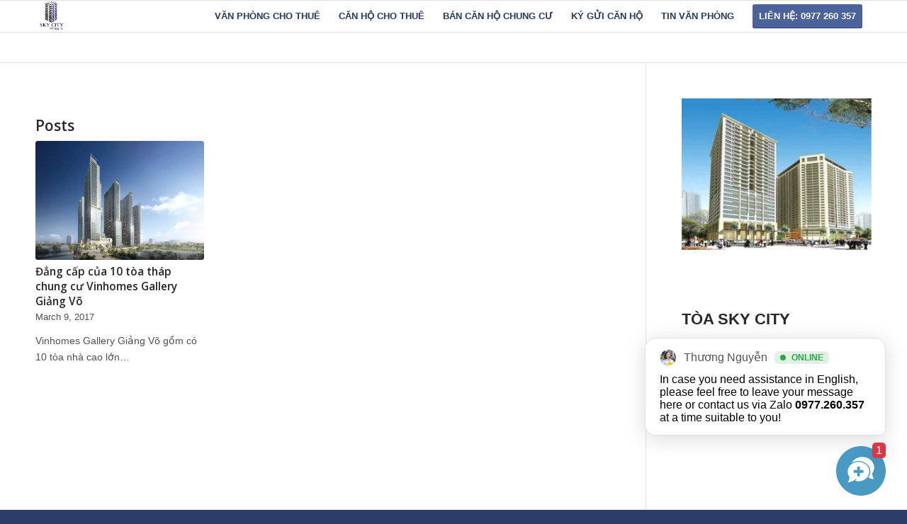

--- FILE ---
content_type: text/html; charset=UTF-8
request_url: https://skycity88langha.com/tag/vinhomes-gallery-giang-vo/
body_size: 14076
content:
<!DOCTYPE html>
<html dir="ltr" lang="en-US"
	prefix="og: https://ogp.me/ns#"  class="html_stretched responsive av-preloader-disabled av-default-lightbox  html_header_top html_logo_left html_main_nav_header html_menu_right html_slim html_header_sticky html_header_shrinking html_mobile_menu_phone html_header_searchicon_disabled html_content_align_center html_header_unstick_top_disabled html_header_stretch_disabled html_av-overlay-side html_av-overlay-side-classic html_av-submenu-noclone html_entry_id_1523 av-no-preview html_text_menu_active ">
<head>
<meta charset="UTF-8" />
<meta name="robots" content="noindex, follow" />


<!-- mobile setting -->
<meta name="viewport" content="width=device-width, initial-scale=1, maximum-scale=1">

<!-- Scripts/CSS and wp_head hook -->
<title>Vinhomes Gallery Giảng Võ -</title>

		<!-- All in One SEO 4.4.0.1 - aioseo.com -->
		<meta name="robots" content="max-image-preview:large" />
		<link rel="canonical" href="https://skycity88langha.com/tag/vinhomes-gallery-giang-vo/" />
		<meta name="generator" content="All in One SEO (AIOSEO) 4.4.0.1" />
		<script type="application/ld+json" class="aioseo-schema">
			{"@context":"https:\/\/schema.org","@graph":[{"@type":"BreadcrumbList","@id":"https:\/\/skycity88langha.com\/tag\/vinhomes-gallery-giang-vo\/#breadcrumblist","itemListElement":[{"@type":"ListItem","@id":"https:\/\/skycity88langha.com\/#listItem","position":1,"item":{"@type":"WebPage","@id":"https:\/\/skycity88langha.com\/","name":"Home","description":"Cho thu\u00ea v\u0103n ph\u00f2ng t\u00f2a Sky City 88 L\u00e1ng H\u1ea1, \u0110\u1ed1ng \u0110a, di\u1ec7n t\u00edch cho thu\u00ea linh ho\u1ea1t, kh\u00f4ng gian hi\u1ec7n \u0111\u1ea1i, gi\u00e1 \u01b0u \u0111\u00e3i. Nh\u1eadn m\u1eb7t b\u1eb1ng tr\u1ed1ng v\u00e0 gi\u00e1 thu\u00ea chi ti\u1ebft!","url":"https:\/\/skycity88langha.com\/"},"nextItem":"https:\/\/skycity88langha.com\/tag\/vinhomes-gallery-giang-vo\/#listItem"},{"@type":"ListItem","@id":"https:\/\/skycity88langha.com\/tag\/vinhomes-gallery-giang-vo\/#listItem","position":2,"item":{"@type":"WebPage","@id":"https:\/\/skycity88langha.com\/tag\/vinhomes-gallery-giang-vo\/","name":"Vinhomes Gallery Gi\u1ea3ng V\u00f5","url":"https:\/\/skycity88langha.com\/tag\/vinhomes-gallery-giang-vo\/"},"previousItem":"https:\/\/skycity88langha.com\/#listItem"}]},{"@type":"CollectionPage","@id":"https:\/\/skycity88langha.com\/tag\/vinhomes-gallery-giang-vo\/#collectionpage","url":"https:\/\/skycity88langha.com\/tag\/vinhomes-gallery-giang-vo\/","name":"Vinhomes Gallery Gi\u1ea3ng V\u00f5 -","inLanguage":"en-US","isPartOf":{"@id":"https:\/\/skycity88langha.com\/#website"},"breadcrumb":{"@id":"https:\/\/skycity88langha.com\/tag\/vinhomes-gallery-giang-vo\/#breadcrumblist"}},{"@type":"Organization","@id":"https:\/\/skycity88langha.com\/#organization","url":"https:\/\/skycity88langha.com\/"},{"@type":"WebSite","@id":"https:\/\/skycity88langha.com\/#website","url":"https:\/\/skycity88langha.com\/","inLanguage":"en-US","publisher":{"@id":"https:\/\/skycity88langha.com\/#organization"}}]}
		</script>
		<!-- All in One SEO -->

<link rel='dns-prefetch' href='//skycity88langha.com' />
<link rel="alternate" type="application/rss+xml" title=" &raquo; Feed" href="https://skycity88langha.com/feed/" />
<link rel="alternate" type="application/rss+xml" title=" &raquo; Vinhomes Gallery Giảng Võ Tag Feed" href="https://skycity88langha.com/tag/vinhomes-gallery-giang-vo/feed/" />

<!-- google webfont font replacement -->
<link rel='stylesheet' id='avia-google-webfont' href='//fonts.googleapis.com/css?family=Open+Sans:400,600' type='text/css' media='all'/> 
<script type="text/javascript">
window._wpemojiSettings = {"baseUrl":"https:\/\/s.w.org\/images\/core\/emoji\/14.0.0\/72x72\/","ext":".png","svgUrl":"https:\/\/s.w.org\/images\/core\/emoji\/14.0.0\/svg\/","svgExt":".svg","source":{"concatemoji":"https:\/\/skycity88langha.com\/wp-includes\/js\/wp-emoji-release.min.js?ver=6.2.2"}};
/*! This file is auto-generated */
!function(e,a,t){var n,r,o,i=a.createElement("canvas"),p=i.getContext&&i.getContext("2d");function s(e,t){p.clearRect(0,0,i.width,i.height),p.fillText(e,0,0);e=i.toDataURL();return p.clearRect(0,0,i.width,i.height),p.fillText(t,0,0),e===i.toDataURL()}function c(e){var t=a.createElement("script");t.src=e,t.defer=t.type="text/javascript",a.getElementsByTagName("head")[0].appendChild(t)}for(o=Array("flag","emoji"),t.supports={everything:!0,everythingExceptFlag:!0},r=0;r<o.length;r++)t.supports[o[r]]=function(e){if(p&&p.fillText)switch(p.textBaseline="top",p.font="600 32px Arial",e){case"flag":return s("\ud83c\udff3\ufe0f\u200d\u26a7\ufe0f","\ud83c\udff3\ufe0f\u200b\u26a7\ufe0f")?!1:!s("\ud83c\uddfa\ud83c\uddf3","\ud83c\uddfa\u200b\ud83c\uddf3")&&!s("\ud83c\udff4\udb40\udc67\udb40\udc62\udb40\udc65\udb40\udc6e\udb40\udc67\udb40\udc7f","\ud83c\udff4\u200b\udb40\udc67\u200b\udb40\udc62\u200b\udb40\udc65\u200b\udb40\udc6e\u200b\udb40\udc67\u200b\udb40\udc7f");case"emoji":return!s("\ud83e\udef1\ud83c\udffb\u200d\ud83e\udef2\ud83c\udfff","\ud83e\udef1\ud83c\udffb\u200b\ud83e\udef2\ud83c\udfff")}return!1}(o[r]),t.supports.everything=t.supports.everything&&t.supports[o[r]],"flag"!==o[r]&&(t.supports.everythingExceptFlag=t.supports.everythingExceptFlag&&t.supports[o[r]]);t.supports.everythingExceptFlag=t.supports.everythingExceptFlag&&!t.supports.flag,t.DOMReady=!1,t.readyCallback=function(){t.DOMReady=!0},t.supports.everything||(n=function(){t.readyCallback()},a.addEventListener?(a.addEventListener("DOMContentLoaded",n,!1),e.addEventListener("load",n,!1)):(e.attachEvent("onload",n),a.attachEvent("onreadystatechange",function(){"complete"===a.readyState&&t.readyCallback()})),(e=t.source||{}).concatemoji?c(e.concatemoji):e.wpemoji&&e.twemoji&&(c(e.twemoji),c(e.wpemoji)))}(window,document,window._wpemojiSettings);
</script>
<style type="text/css">
img.wp-smiley,
img.emoji {
	display: inline !important;
	border: none !important;
	box-shadow: none !important;
	height: 1em !important;
	width: 1em !important;
	margin: 0 0.07em !important;
	vertical-align: -0.1em !important;
	background: none !important;
	padding: 0 !important;
}
</style>
	<link rel='stylesheet' id='wp-block-library-css' href='https://skycity88langha.com/wp-includes/css/dist/block-library/style.min.css?ver=6.2.2' type='text/css' media='all' />
<link rel='stylesheet' id='classic-theme-styles-css' href='https://skycity88langha.com/wp-includes/css/classic-themes.min.css?ver=6.2.2' type='text/css' media='all' />
<style id='global-styles-inline-css' type='text/css'>
body{--wp--preset--color--black: #000000;--wp--preset--color--cyan-bluish-gray: #abb8c3;--wp--preset--color--white: #ffffff;--wp--preset--color--pale-pink: #f78da7;--wp--preset--color--vivid-red: #cf2e2e;--wp--preset--color--luminous-vivid-orange: #ff6900;--wp--preset--color--luminous-vivid-amber: #fcb900;--wp--preset--color--light-green-cyan: #7bdcb5;--wp--preset--color--vivid-green-cyan: #00d084;--wp--preset--color--pale-cyan-blue: #8ed1fc;--wp--preset--color--vivid-cyan-blue: #0693e3;--wp--preset--color--vivid-purple: #9b51e0;--wp--preset--gradient--vivid-cyan-blue-to-vivid-purple: linear-gradient(135deg,rgba(6,147,227,1) 0%,rgb(155,81,224) 100%);--wp--preset--gradient--light-green-cyan-to-vivid-green-cyan: linear-gradient(135deg,rgb(122,220,180) 0%,rgb(0,208,130) 100%);--wp--preset--gradient--luminous-vivid-amber-to-luminous-vivid-orange: linear-gradient(135deg,rgba(252,185,0,1) 0%,rgba(255,105,0,1) 100%);--wp--preset--gradient--luminous-vivid-orange-to-vivid-red: linear-gradient(135deg,rgba(255,105,0,1) 0%,rgb(207,46,46) 100%);--wp--preset--gradient--very-light-gray-to-cyan-bluish-gray: linear-gradient(135deg,rgb(238,238,238) 0%,rgb(169,184,195) 100%);--wp--preset--gradient--cool-to-warm-spectrum: linear-gradient(135deg,rgb(74,234,220) 0%,rgb(151,120,209) 20%,rgb(207,42,186) 40%,rgb(238,44,130) 60%,rgb(251,105,98) 80%,rgb(254,248,76) 100%);--wp--preset--gradient--blush-light-purple: linear-gradient(135deg,rgb(255,206,236) 0%,rgb(152,150,240) 100%);--wp--preset--gradient--blush-bordeaux: linear-gradient(135deg,rgb(254,205,165) 0%,rgb(254,45,45) 50%,rgb(107,0,62) 100%);--wp--preset--gradient--luminous-dusk: linear-gradient(135deg,rgb(255,203,112) 0%,rgb(199,81,192) 50%,rgb(65,88,208) 100%);--wp--preset--gradient--pale-ocean: linear-gradient(135deg,rgb(255,245,203) 0%,rgb(182,227,212) 50%,rgb(51,167,181) 100%);--wp--preset--gradient--electric-grass: linear-gradient(135deg,rgb(202,248,128) 0%,rgb(113,206,126) 100%);--wp--preset--gradient--midnight: linear-gradient(135deg,rgb(2,3,129) 0%,rgb(40,116,252) 100%);--wp--preset--duotone--dark-grayscale: url('#wp-duotone-dark-grayscale');--wp--preset--duotone--grayscale: url('#wp-duotone-grayscale');--wp--preset--duotone--purple-yellow: url('#wp-duotone-purple-yellow');--wp--preset--duotone--blue-red: url('#wp-duotone-blue-red');--wp--preset--duotone--midnight: url('#wp-duotone-midnight');--wp--preset--duotone--magenta-yellow: url('#wp-duotone-magenta-yellow');--wp--preset--duotone--purple-green: url('#wp-duotone-purple-green');--wp--preset--duotone--blue-orange: url('#wp-duotone-blue-orange');--wp--preset--font-size--small: 13px;--wp--preset--font-size--medium: 20px;--wp--preset--font-size--large: 36px;--wp--preset--font-size--x-large: 42px;--wp--preset--spacing--20: 0.44rem;--wp--preset--spacing--30: 0.67rem;--wp--preset--spacing--40: 1rem;--wp--preset--spacing--50: 1.5rem;--wp--preset--spacing--60: 2.25rem;--wp--preset--spacing--70: 3.38rem;--wp--preset--spacing--80: 5.06rem;--wp--preset--shadow--natural: 6px 6px 9px rgba(0, 0, 0, 0.2);--wp--preset--shadow--deep: 12px 12px 50px rgba(0, 0, 0, 0.4);--wp--preset--shadow--sharp: 6px 6px 0px rgba(0, 0, 0, 0.2);--wp--preset--shadow--outlined: 6px 6px 0px -3px rgba(255, 255, 255, 1), 6px 6px rgba(0, 0, 0, 1);--wp--preset--shadow--crisp: 6px 6px 0px rgba(0, 0, 0, 1);}:where(.is-layout-flex){gap: 0.5em;}body .is-layout-flow > .alignleft{float: left;margin-inline-start: 0;margin-inline-end: 2em;}body .is-layout-flow > .alignright{float: right;margin-inline-start: 2em;margin-inline-end: 0;}body .is-layout-flow > .aligncenter{margin-left: auto !important;margin-right: auto !important;}body .is-layout-constrained > .alignleft{float: left;margin-inline-start: 0;margin-inline-end: 2em;}body .is-layout-constrained > .alignright{float: right;margin-inline-start: 2em;margin-inline-end: 0;}body .is-layout-constrained > .aligncenter{margin-left: auto !important;margin-right: auto !important;}body .is-layout-constrained > :where(:not(.alignleft):not(.alignright):not(.alignfull)){max-width: var(--wp--style--global--content-size);margin-left: auto !important;margin-right: auto !important;}body .is-layout-constrained > .alignwide{max-width: var(--wp--style--global--wide-size);}body .is-layout-flex{display: flex;}body .is-layout-flex{flex-wrap: wrap;align-items: center;}body .is-layout-flex > *{margin: 0;}:where(.wp-block-columns.is-layout-flex){gap: 2em;}.has-black-color{color: var(--wp--preset--color--black) !important;}.has-cyan-bluish-gray-color{color: var(--wp--preset--color--cyan-bluish-gray) !important;}.has-white-color{color: var(--wp--preset--color--white) !important;}.has-pale-pink-color{color: var(--wp--preset--color--pale-pink) !important;}.has-vivid-red-color{color: var(--wp--preset--color--vivid-red) !important;}.has-luminous-vivid-orange-color{color: var(--wp--preset--color--luminous-vivid-orange) !important;}.has-luminous-vivid-amber-color{color: var(--wp--preset--color--luminous-vivid-amber) !important;}.has-light-green-cyan-color{color: var(--wp--preset--color--light-green-cyan) !important;}.has-vivid-green-cyan-color{color: var(--wp--preset--color--vivid-green-cyan) !important;}.has-pale-cyan-blue-color{color: var(--wp--preset--color--pale-cyan-blue) !important;}.has-vivid-cyan-blue-color{color: var(--wp--preset--color--vivid-cyan-blue) !important;}.has-vivid-purple-color{color: var(--wp--preset--color--vivid-purple) !important;}.has-black-background-color{background-color: var(--wp--preset--color--black) !important;}.has-cyan-bluish-gray-background-color{background-color: var(--wp--preset--color--cyan-bluish-gray) !important;}.has-white-background-color{background-color: var(--wp--preset--color--white) !important;}.has-pale-pink-background-color{background-color: var(--wp--preset--color--pale-pink) !important;}.has-vivid-red-background-color{background-color: var(--wp--preset--color--vivid-red) !important;}.has-luminous-vivid-orange-background-color{background-color: var(--wp--preset--color--luminous-vivid-orange) !important;}.has-luminous-vivid-amber-background-color{background-color: var(--wp--preset--color--luminous-vivid-amber) !important;}.has-light-green-cyan-background-color{background-color: var(--wp--preset--color--light-green-cyan) !important;}.has-vivid-green-cyan-background-color{background-color: var(--wp--preset--color--vivid-green-cyan) !important;}.has-pale-cyan-blue-background-color{background-color: var(--wp--preset--color--pale-cyan-blue) !important;}.has-vivid-cyan-blue-background-color{background-color: var(--wp--preset--color--vivid-cyan-blue) !important;}.has-vivid-purple-background-color{background-color: var(--wp--preset--color--vivid-purple) !important;}.has-black-border-color{border-color: var(--wp--preset--color--black) !important;}.has-cyan-bluish-gray-border-color{border-color: var(--wp--preset--color--cyan-bluish-gray) !important;}.has-white-border-color{border-color: var(--wp--preset--color--white) !important;}.has-pale-pink-border-color{border-color: var(--wp--preset--color--pale-pink) !important;}.has-vivid-red-border-color{border-color: var(--wp--preset--color--vivid-red) !important;}.has-luminous-vivid-orange-border-color{border-color: var(--wp--preset--color--luminous-vivid-orange) !important;}.has-luminous-vivid-amber-border-color{border-color: var(--wp--preset--color--luminous-vivid-amber) !important;}.has-light-green-cyan-border-color{border-color: var(--wp--preset--color--light-green-cyan) !important;}.has-vivid-green-cyan-border-color{border-color: var(--wp--preset--color--vivid-green-cyan) !important;}.has-pale-cyan-blue-border-color{border-color: var(--wp--preset--color--pale-cyan-blue) !important;}.has-vivid-cyan-blue-border-color{border-color: var(--wp--preset--color--vivid-cyan-blue) !important;}.has-vivid-purple-border-color{border-color: var(--wp--preset--color--vivid-purple) !important;}.has-vivid-cyan-blue-to-vivid-purple-gradient-background{background: var(--wp--preset--gradient--vivid-cyan-blue-to-vivid-purple) !important;}.has-light-green-cyan-to-vivid-green-cyan-gradient-background{background: var(--wp--preset--gradient--light-green-cyan-to-vivid-green-cyan) !important;}.has-luminous-vivid-amber-to-luminous-vivid-orange-gradient-background{background: var(--wp--preset--gradient--luminous-vivid-amber-to-luminous-vivid-orange) !important;}.has-luminous-vivid-orange-to-vivid-red-gradient-background{background: var(--wp--preset--gradient--luminous-vivid-orange-to-vivid-red) !important;}.has-very-light-gray-to-cyan-bluish-gray-gradient-background{background: var(--wp--preset--gradient--very-light-gray-to-cyan-bluish-gray) !important;}.has-cool-to-warm-spectrum-gradient-background{background: var(--wp--preset--gradient--cool-to-warm-spectrum) !important;}.has-blush-light-purple-gradient-background{background: var(--wp--preset--gradient--blush-light-purple) !important;}.has-blush-bordeaux-gradient-background{background: var(--wp--preset--gradient--blush-bordeaux) !important;}.has-luminous-dusk-gradient-background{background: var(--wp--preset--gradient--luminous-dusk) !important;}.has-pale-ocean-gradient-background{background: var(--wp--preset--gradient--pale-ocean) !important;}.has-electric-grass-gradient-background{background: var(--wp--preset--gradient--electric-grass) !important;}.has-midnight-gradient-background{background: var(--wp--preset--gradient--midnight) !important;}.has-small-font-size{font-size: var(--wp--preset--font-size--small) !important;}.has-medium-font-size{font-size: var(--wp--preset--font-size--medium) !important;}.has-large-font-size{font-size: var(--wp--preset--font-size--large) !important;}.has-x-large-font-size{font-size: var(--wp--preset--font-size--x-large) !important;}
.wp-block-navigation a:where(:not(.wp-element-button)){color: inherit;}
:where(.wp-block-columns.is-layout-flex){gap: 2em;}
.wp-block-pullquote{font-size: 1.5em;line-height: 1.6;}
</style>
<link rel='stylesheet' id='contact-form-7-css' href='https://skycity88langha.com/wp-content/plugins/contact-form-7/includes/css/styles.css?ver=5.7.7' type='text/css' media='all' />
<link rel='stylesheet' id='jquery-smooth-scroll-css' href='https://skycity88langha.com/wp-content/plugins/jquery-smooth-scroll/css/style.css?ver=6.2.2' type='text/css' media='all' />
<link rel='stylesheet' id='avia-grid-css' href='https://skycity88langha.com/wp-content/themes/enfold-new/css/grid.css?ver=4.2' type='text/css' media='all' />
<link rel='stylesheet' id='avia-base-css' href='https://skycity88langha.com/wp-content/themes/enfold-new/css/base.css?ver=4.2' type='text/css' media='all' />
<link rel='stylesheet' id='avia-layout-css' href='https://skycity88langha.com/wp-content/themes/enfold-new/css/layout.css?ver=4.2' type='text/css' media='all' />
<link rel='stylesheet' id='avia-scs-css' href='https://skycity88langha.com/wp-content/themes/enfold-new/css/shortcodes.css?ver=4.2' type='text/css' media='all' />
<link rel='stylesheet' id='avia-popup-css-css' href='https://skycity88langha.com/wp-content/themes/enfold-new/js/aviapopup/magnific-popup.css?ver=4.2' type='text/css' media='screen' />
<link rel='stylesheet' id='avia-print-css' href='https://skycity88langha.com/wp-content/themes/enfold-new/css/print.css?ver=4.2' type='text/css' media='print' />
<link rel='stylesheet' id='avia-dynamic-css' href='https://skycity88langha.com/wp-content/uploads/sites/70/dynamic_avia/enfold.css?ver=600a514b24c2f' type='text/css' media='all' />
<link rel='stylesheet' id='avia-custom-css' href='https://skycity88langha.com/wp-content/themes/enfold-new/css/custom.css?ver=4.2' type='text/css' media='all' />
<link rel='stylesheet' id='tablepress-default-css' href='https://skycity88langha.com/wp-content/plugins/tablepress/css/build/default.css?ver=2.1.4' type='text/css' media='all' />
<script type='text/javascript' src='https://skycity88langha.com/wp-includes/js/jquery/jquery.min.js?ver=3.6.4' id='jquery-core-js'></script>
<script type='text/javascript' src='https://skycity88langha.com/wp-includes/js/jquery/jquery-migrate.min.js?ver=3.4.0' id='jquery-migrate-js'></script>
<script type='text/javascript' src='https://skycity88langha.com/wp-content/themes/enfold-new/js/avia-compat.js?ver=4.2' id='avia-compat-js'></script>
<script type='text/javascript' src='https://skycity88langha.com/wp-content/plugins/optin-monster/assets/js/api.js?t=1769948625&#038;ver=2.1.8' id='optin-monster-api-script-js'></script>
<link rel="https://api.w.org/" href="https://skycity88langha.com/wp-json/" /><link rel="alternate" type="application/json" href="https://skycity88langha.com/wp-json/wp/v2/tags/137" /><link rel="EditURI" type="application/rsd+xml" title="RSD" href="https://skycity88langha.com/xmlrpc.php?rsd" />
<link rel="wlwmanifest" type="application/wlwmanifest+xml" href="https://skycity88langha.com/wp-includes/wlwmanifest.xml" />
<meta name="generator" content="WordPress 6.2.2" />
<!-- Google Tag Manager -->
<script>(function(w,d,s,l,i){w[l]=w[l]||[];w[l].push({'gtm.start':
new Date().getTime(),event:'gtm.js'});var f=d.getElementsByTagName(s)[0],
j=d.createElement(s),dl=l!='dataLayer'?'&l='+l:'';j.async=true;j.src=
'https://www.googletagmanager.com/gtm.js?id='+i+dl;f.parentNode.insertBefore(j,f);
})(window,document,'script','dataLayer','GTM-P6QWXK');</script>
<!-- End Google Tag Manager --><script src='https://ac1.ancu.com/?dm=35a91f074c00b81566cd6aae9378bcbb&amp;action=load&amp;blogid=70&amp;siteid=1&amp;t=687013945&amp;back=https%3A%2F%2Fskycity88langha.com%2Ftag%2Fvinhomes-gallery-giang-vo%2F' type='text/javascript'></script><link rel="profile" href="https://gmpg.org/xfn/11" />
<link rel="alternate" type="application/rss+xml" title=" RSS2 Feed" href="https://skycity88langha.com/feed/" />
<link rel="pingback" href="https://skycity88langha.com/xmlrpc.php" />
<!--[if lt IE 9]><script src="https://skycity88langha.com/wp-content/themes/enfold-new/js/html5shiv.js"></script><![endif]-->
<link rel="icon" href="https://skycity88langha.com/wp-content/uploads/sites/70/2018/07/sky-city-Favicon.png" type="image/png">


<!--
Debugging Info for Theme support: 

Theme: Enfold
Version: 4.2
Installed: enfold-new
AviaFramework Version: 4.6
AviaBuilder Version: 0.9.5
ML:1024-PU:9-PLA:17
WP:6.2.2
Updates: disabled
-->

<style type='text/css'>
@font-face {font-family: 'entypo-fontello'; font-weight: normal; font-style: normal;
src: url('https://skycity88langha.com/wp-content/themes/enfold-new/config-templatebuilder/avia-template-builder/assets/fonts/entypo-fontello.eot?v=3');
src: url('https://skycity88langha.com/wp-content/themes/enfold-new/config-templatebuilder/avia-template-builder/assets/fonts/entypo-fontello.eot?v=3#iefix') format('embedded-opentype'), 
url('https://skycity88langha.com/wp-content/themes/enfold-new/config-templatebuilder/avia-template-builder/assets/fonts/entypo-fontello.woff?v=3') format('woff'), 
url('https://skycity88langha.com/wp-content/themes/enfold-new/config-templatebuilder/avia-template-builder/assets/fonts/entypo-fontello.ttf?v=3') format('truetype'), 
url('https://skycity88langha.com/wp-content/themes/enfold-new/config-templatebuilder/avia-template-builder/assets/fonts/entypo-fontello.svg?v=3#entypo-fontello') format('svg');
} #top .avia-font-entypo-fontello, body .avia-font-entypo-fontello, html body [data-av_iconfont='entypo-fontello']:before{ font-family: 'entypo-fontello'; }
</style>
</head>




<body id="top" class="archive tag tag-vinhomes-gallery-giang-vo tag-137 stretched open_sans arial-websave _arial " itemscope="itemscope" itemtype="https://schema.org/WebPage" >

	
	<div id='wrap_all'>

	
<header id='header' class='all_colors header_color light_bg_color  av_header_top av_logo_left av_main_nav_header av_menu_right av_slim av_header_sticky av_header_shrinking av_header_stretch_disabled av_mobile_menu_phone av_header_searchicon_disabled av_header_unstick_top_disabled av_bottom_nav_disabled  av_header_border_disabled'  role="banner" itemscope="itemscope" itemtype="https://schema.org/WPHeader" >

		<div  id='header_main' class='container_wrap container_wrap_logo'>
	
        <div class='container av-logo-container'><div class='inner-container'><span class='logo'><a href='https://skycity88langha.com/'><img height='100' width='300' src='https://skycity88langha.com/wp-content/uploads/sites/70/2018/07/logo-sc.png' alt='' /></a></span><nav class='main_menu' data-selectname='Select a page'  role="navigation" itemscope="itemscope" itemtype="https://schema.org/SiteNavigationElement" ><div class="avia-menu av-main-nav-wrap"><ul id="avia-menu" class="menu av-main-nav"><li id="menu-item-1827" class="menu-item menu-item-type-post_type menu-item-object-page menu-item-home menu-item-top-level menu-item-top-level-1"><a href="https://skycity88langha.com/" itemprop="url"><span class="avia-bullet"></span><span class="avia-menu-text">VĂN PHÒNG CHO THUÊ</span><span class="avia-menu-fx"><span class="avia-arrow-wrap"><span class="avia-arrow"></span></span></span></a></li>
<li id="menu-item-1859" class="menu-item menu-item-type-post_type menu-item-object-page menu-item-has-children menu-item-mega-parent  menu-item-top-level menu-item-top-level-2"><a href="https://skycity88langha.com/cho-thue-can-ho-sky-city-88-lang-ha-gia-re/" itemprop="url"><span class="avia-bullet"></span><span class="avia-menu-text">CĂN HỘ CHO THUÊ</span><span class="avia-menu-fx"><span class="avia-arrow-wrap"><span class="avia-arrow"></span></span></span></a>
<div class='avia_mega_div avia_mega5 twelve units'>

<ul class="sub-menu">
	<li id="menu-item-1832" class="menu-item menu-item-type-post_type menu-item-object-page avia_mega_menu_columns_5 three units  avia_mega_menu_columns_first"><span class='mega_menu_title heading-color av-special-font'><a href='https://skycity88langha.com/cho-thue-can-ho-sky-city-88-lang-ha-gia-re/'>DANH SÁCH CĂN CHUNG CƯ CHO THUÊ</a></span></li>
	<li id="menu-item-514" class="menu-item menu-item-type-taxonomy menu-item-object-category avia_mega_menu_columns_5 three units "><span class='mega_menu_title heading-color av-special-font'><a href='https://skycity88langha.com/category/cho-thue-can-ho-sky-ciy-thap-a/'>CĂN HỘ CHUNG CƯ THÁP A</a></span></li>
	<li id="menu-item-515" class="menu-item menu-item-type-taxonomy menu-item-object-category avia_mega_menu_columns_5 three units "><span class='mega_menu_title heading-color av-special-font'><a href='https://skycity88langha.com/category/cho-thue-can-ho-sky-ciy-thap-b/'>CĂN HỘ CHUNG CƯ THÁP B</a></span></li>
	<li id="menu-item-1857" class="menu-item menu-item-type-post_type menu-item-object-page avia_mega_menu_columns_5 three units "><span class='mega_menu_title heading-color av-special-font'><a href='https://skycity88langha.com/cho-thue-chung-cu-sky-city-88-lang-ha-can-so-5-va-so-8-thap-a/'>CHO THUÊ CĂN HỘ SỐ 5</a></span></li>
	<li id="menu-item-1858" class="menu-item menu-item-type-post_type menu-item-object-page avia_mega_menu_columns_5 three units avia_mega_menu_columns_last"><span class='mega_menu_title heading-color av-special-font'><a href='https://skycity88langha.com/cho-thue-can-ho-sky-city-88-lang-ha-thap-a-dien-tich-144m2/'>CHO THUÊ CĂN HỘ SỐ 2 VÀ 11</a></span></li>
</ul>

</div>
</li>
<li id="menu-item-513" class="menu-item menu-item-type-post_type menu-item-object-page menu-item-top-level menu-item-top-level-3"><a href="https://skycity88langha.com/ban-can-ho-sky-city-lang-ha/" itemprop="url"><span class="avia-bullet"></span><span class="avia-menu-text">BÁN CĂN HỘ CHUNG CƯ</span><span class="avia-menu-fx"><span class="avia-arrow-wrap"><span class="avia-arrow"></span></span></span></a></li>
<li id="menu-item-1856" class="menu-item menu-item-type-post_type menu-item-object-page menu-item-top-level menu-item-top-level-4"><a href="https://skycity88langha.com/ky-gui-can-ho-sky-city-towers-lang-ha/" itemprop="url"><span class="avia-bullet"></span><span class="avia-menu-text">KÝ GỬI CĂN HỘ</span><span class="avia-menu-fx"><span class="avia-arrow-wrap"><span class="avia-arrow"></span></span></span></a></li>
<li id="menu-item-1909" class="menu-item menu-item-type-taxonomy menu-item-object-category menu-item-top-level menu-item-top-level-5"><a href="https://skycity88langha.com/category/tin-tuc-van-phong/" itemprop="url"><span class="avia-bullet"></span><span class="avia-menu-text">TIN VĂN PHÒNG</span><span class="avia-menu-fx"><span class="avia-arrow-wrap"><span class="avia-arrow"></span></span></span></a></li>
<li id="menu-item-1829" class="menu-item menu-item-type-custom menu-item-object-custom av-menu-button av-menu-button-colored menu-item-top-level menu-item-top-level-6"><a href="#footer" itemprop="url"><span class="avia-bullet"></span><span class="avia-menu-text">LIÊN HỆ: 0977 260 357</span><span class="avia-menu-fx"><span class="avia-arrow-wrap"><span class="avia-arrow"></span></span></span></a></li>
<li class="av-burger-menu-main menu-item-avia-special ">
	        			<a href="#">
							<span class="av-hamburger av-hamburger--spin av-js-hamburger">
					        <span class="av-hamburger-box">
						          <span class="av-hamburger-inner"></span>
						          <strong>Menu</strong>
					        </span>
							</span>
						</a>
	        		   </li></ul></div></nav></div> </div> 
		<!-- end container_wrap-->
		</div>
		
		<div class='header_bg'></div>

<!-- end header -->
</header>
		
	<div id='main' class='all_colors' data-scroll-offset='88'>

	
        <div class='container_wrap container_wrap_first main_color sidebar_right'>

            <div class='container template-blog '>

                <main class='content av-content-small alpha units'  role="main" itemprop="mainContentOfPage" itemscope="itemscope" itemtype="https://schema.org/Blog" >

                    <div class="category-term-description">
                                            </div>

                    <div class='entry-content-wrapper'><h3 class='post-title tag-page-post-type-title'>Posts</h3><div  data-autoplay=''  data-interval='5'  data-animation='fade'  data-show_slide_delay='90'  class='avia-content-slider avia-content-grid-active avia-content-slider1 avia-content-slider-odd avia-builder-el-no-sibling '  itemscope="itemscope" itemtype="https://schema.org/Blog" ><div class='avia-content-slider-inner'><div class='slide-entry-wrap'><article class='slide-entry flex_column  post-entry post-entry-1523 slide-entry-overview slide-loop-1 slide-parity-odd  post-entry-last  av_one_third first real-thumbnail'  itemscope="itemscope" itemtype="https://schema.org/BlogPosting" itemprop="blogPost" ><a href='https://skycity88langha.com/dang-cap-cua-10-toa-thap-chung-cu-vinhomes-gallery-giang-vo/' data-rel='slide-1' class='slide-image' title=''><img width="495" height="349" src="https://skycity88langha.com/wp-content/uploads/sites/70/2017/03/phoi-canh-vinhomes-gallery-giang-vo.jpg" class="attachment-portfolio size-portfolio wp-post-image" alt="Phối cảnh đẳng cấp của Vinhomes Gallery Giảng Võ" decoding="async" loading="lazy" srcset="https://skycity88langha.com/wp-content/uploads/sites/70/2017/03/phoi-canh-vinhomes-gallery-giang-vo.jpg 1198w, https://skycity88langha.com/wp-content/uploads/sites/70/2017/03/phoi-canh-vinhomes-gallery-giang-vo-300x211.jpg 300w, https://skycity88langha.com/wp-content/uploads/sites/70/2017/03/phoi-canh-vinhomes-gallery-giang-vo-768x541.jpg 768w, https://skycity88langha.com/wp-content/uploads/sites/70/2017/03/phoi-canh-vinhomes-gallery-giang-vo-1024x721.jpg 1024w" sizes="(max-width: 495px) 100vw, 495px" /></a><div class='slide-content'><header class="entry-content-header"><h3 class='slide-entry-title entry-title'  itemprop="headline" ><a href='https://skycity88langha.com/dang-cap-cua-10-toa-thap-chung-cu-vinhomes-gallery-giang-vo/' title='Đẳng cấp của 10 tòa tháp chung cư Vinhomes Gallery Giảng Võ'>Đẳng cấp của 10 tòa tháp chung cư Vinhomes Gallery Giảng Võ</a></h3><span class="av-vertical-delimiter"></span></header><div class='slide-meta'><time class='slide-meta-time updated'  itemprop="datePublished" datetime="2017-03-09T08:33:42+00:00" >March 9, 2017</time></div><div class='slide-entry-excerpt entry-content'  itemprop="text" >Vinhomes Gallery Giảng Võ gồm có 10 tòa nhà cao lớn…</div></div><footer class="entry-footer"></footer><span class='hidden'>
			<span class='av-structured-data'  itemscope="itemscope" itemtype="https://schema.org/ImageObject"  itemprop='image'>
					   <span itemprop='url' >https://skycity88langha.com/wp-content/uploads/sites/70/2017/03/phoi-canh-vinhomes-gallery-giang-vo.jpg</span>
					   <span itemprop='height' >844</span>
					   <span itemprop='width' >1198</span>
				  </span><span class='av-structured-data'  itemprop="publisher" itemtype="https://schema.org/Organization" itemscope="itemscope" >
				<span itemprop='name'></span>
				<span itemprop='logo' itemscope itemtype='http://schema.org/ImageObject'>
				   <span itemprop='url'>https://skycity88langha.com/wp-content/uploads/sites/70/2018/07/logo-sc.png</span>
				 </span>
			  </span><span class='av-structured-data'  itemprop="author" itemscope="itemscope" itemtype="https://schema.org/Person" ><span itemprop='name'></span></span><span class='av-structured-data'  itemprop="datePublished" datetime="2017-03-09T08:33:42+00:00" >2017-03-09 08:33:42</span><span class='av-structured-data'  itemprop="dateModified" itemtype="https://schema.org/dateModified" >2017-03-09 08:33:42</span><span class='av-structured-data'  itemprop="mainEntityOfPage" itemtype="https://schema.org/mainEntityOfPage" ><span itemprop='name'>Đẳng cấp của 10 tòa tháp chung cư Vinhomes Gallery Giảng Võ</span></span></span></article></div></div></div></div>
                <!--end content-->
                </main>

                <aside class='sidebar sidebar_right  alpha units'  role="complementary" itemscope="itemscope" itemtype="https://schema.org/WPSideBar" ><div class='inner_sidebar extralight-border'><section id="media_image-2" class="widget clearfix widget_media_image"><img width="300" height="240" src="https://skycity88langha.com/wp-content/uploads/sites/70/2018/07/phoi-canh-SKY-CITY-LANG-HA-300x240.jpg" class="image wp-image-1819  attachment-medium size-medium" alt="Phối cảnh Tòa Sky City Láng Hạ" decoding="async" loading="lazy" style="max-width: 100%; height: auto;" srcset="https://skycity88langha.com/wp-content/uploads/sites/70/2018/07/phoi-canh-SKY-CITY-LANG-HA-300x240.jpg 300w, https://skycity88langha.com/wp-content/uploads/sites/70/2018/07/phoi-canh-SKY-CITY-LANG-HA-768x614.jpg 768w, https://skycity88langha.com/wp-content/uploads/sites/70/2018/07/phoi-canh-SKY-CITY-LANG-HA-705x564.jpg 705w, https://skycity88langha.com/wp-content/uploads/sites/70/2018/07/phoi-canh-SKY-CITY-LANG-HA-450x360.jpg 450w, https://skycity88langha.com/wp-content/uploads/sites/70/2018/07/phoi-canh-SKY-CITY-LANG-HA.jpg 1000w" sizes="(max-width: 300px) 100vw, 300px" /><span class="seperator extralight-border"></span></section><section id="text-10" class="widget clearfix widget_text">			<div class="textwidget"><p style="font-size: 22px"><strong>TÒA SKY CITY</strong></p>
<p style="font-size: 16px"><strong>Địa chỉ:</strong> 88 Láng Hạ, Đống Đa, Hà Nội</p>
<p style="font-size: 16px"><strong>Hotline văn phòng: 0977 260 357</strong></p>
<p style="font-size: 16px"><strong>Hotline thuê chung cư: 0934363998</strong></p>
<p>&nbsp;</p>
</div>
		<span class="seperator extralight-border"></span></section></div></aside>
            </div><!--end container-->

        </div><!-- close default .container_wrap element -->


						<div class='container_wrap footer_color' id='footer'>

					<div class='container'>

						<div class='flex_column av_one_third  first el_before_av_one_third'><section id="text-9" class="widget clearfix widget_text">			<div class="textwidget"><p><img decoding="async" loading="lazy" class="wp-image-1877 aligncenter" src="https://skycity88langha.com/wp-content/uploads/sites/70/2018/07/logo-sc-trang.png" alt="logo sky ctiy" width="150" height="150" srcset="https://skycity88langha.com/wp-content/uploads/sites/70/2018/07/logo-sc-trang.png 300w, https://skycity88langha.com/wp-content/uploads/sites/70/2018/07/logo-sc-trang-80x80.png 80w, https://skycity88langha.com/wp-content/uploads/sites/70/2018/07/logo-sc-trang-36x36.png 36w, https://skycity88langha.com/wp-content/uploads/sites/70/2018/07/logo-sc-trang-180x180.png 180w, https://skycity88langha.com/wp-content/uploads/sites/70/2018/07/logo-sc-trang-120x120.png 120w" sizes="(max-width: 150px) 100vw, 150px" /></p>
<p style="font-size: 20px"><strong>Địa chỉ:</strong> 88 Láng Hạ, Đống Đa, Hà Nội</p>
<p style="font-size: 20px"><strong>Hotline: 0977 260 357</strong></p>
</div>
		<span class="seperator extralight-border"></span></section></div><div class='flex_column av_one_third  el_after_av_one_third  el_before_av_one_third '><section id="text-8" class="widget clearfix widget_text">			<div class="textwidget"><!-- This site converts visitors into subscribers and customers with the OptinMonster WordPress plugin v2.1.8 - http://optinmonster.com/ -->
<div id="om-szida6rnqs-post" class="optin-monster-overlay" style=""><script type="text/javascript" src="//ajax.googleapis.com/ajax/libs/webfont/1.4.7/webfont.js"></script><style type="text/css" class="om-theme-sample-styles">.optin-monster-success-message {font-size: 21px;font-family: "HelveticaNeue-Light", "Helvetica Neue Light", "Helvetica Neue", Helvetica, Arial, "Lucida Grande", sans-serif;color: #282828;font-weight: 300;text-align: center;margin: 0 auto;}.optin-monster-success-overlay .om-success-close {font-size: 32px !important;font-family: "HelveticaNeue-Light", "Helvetica Neue Light", "Helvetica Neue", Helvetica, Arial, "Lucida Grande", sans-serif !important;color: #282828 !important;font-weight: 300 !important;position: absolute !important;top: 0px !important;right: 10px !important;background: none !important;text-decoration: none !important;width: auto !important;height: auto !important;display: block !important;line-height: 32px !important;padding: 0 !important;}.om-helper-field {display: none !important;visibility: hidden !important;opacity: 0 !important;height: 0 !important;line-height: 0 !important;}html div#om-szida6rnqs-post * {box-sizing:border-box;-webkit-box-sizing:border-box;-moz-box-sizing:border-box;}html div#om-szida6rnqs-post {background:none;border:0;border-radius:0;-webkit-border-radius:0;-moz-border-radius:0;float:none;-webkit-font-smoothing:antialiased;-moz-osx-font-smoothing:grayscale;height:auto;letter-spacing:normal;outline:none;position:static;text-decoration:none;text-indent:0;text-shadow:none;text-transform:none;width:auto;visibility:visible;overflow:visible;margin:0;padding:0;line-height:1;box-sizing:border-box;-webkit-box-sizing:border-box;-moz-box-sizing:border-box;-webkit-box-shadow:none;-moz-box-shadow:none;-ms-box-shadow:none;-o-box-shadow:none;box-shadow:none;-webkit-appearance:none;}html div#om-szida6rnqs-post .om-clearfix {clear: both;}html div#om-szida6rnqs-post .om-clearfix:after {clear: both;content: ".";display: block;height: 0;line-height: 0;overflow: auto;visibility: hidden;zoom: 1;}html div#om-szida6rnqs-post #om-post-sample-optin {background: #fff;position: relative;padding: 20px;text-align: center;margin: 0 auto;max-width: 100%;width: 100%;}html div#om-szida6rnqs-post #om-post-sample-optin-title {font-size: 18px;color: #222;width: 100%;margin-bottom: 15px;}html div#om-szida6rnqs-post #om-post-sample-optin-tagline {font-size: 16px;line-height: 1.25;color: #484848;width: 100%;margin-bottom: 15px;}html div#om-szida6rnqs-post input,html div#om-szida6rnqs-post #om-post-sample-optin-name,html div#om-szida6rnqs-post #om-post-sample-optin-email {background-color: #fff;width: 100%;border: 1px solid #ddd;font-size: 16px;line-height: 24px;padding: 4px 6px;overflow: hidden;outline: none;margin: 0 0 10px;vertical-align: middle;display: inline;color: #222;height: 34px;}html div#om-szida6rnqs-post input[type=submit],html div#om-szida6rnqs-post button,html div#om-szida6rnqs-post #om-post-sample-optin-submit {background: #ff370f;border: 1px solid #ff370f;color: #fff;font-size: 16px;padding: 4px 6px;line-height: 24px;text-align: center;vertical-align: middle;cursor: pointer;display: inline;margin: 0;width: 100%;}html div#om-szida6rnqs-post input[type=checkbox],html div#om-szida6rnqs-post input[type=radio] {-webkit-appearance: checkbox;width: auto;outline: invert none medium;padding: 0;margin: 0;}</style><style type="text/css" class="om-custom-styles">div#om-szida6rnqs-post input[type=text], div#om-szida6rnqs-post input[type=email] {margin-bottom: 10px !important;max-width: 100% !important;color: #222222 !important;background-color: #ffffff !important;}div#om-szida6rnqs-post input[type=submit] {display: inline-block !important;float: left !important;width: 100% !important;max-width: 100% !important;background-color: #4c629b !important; border-color: #4c629b !important;color: #ffffff !important;}div#om-szida6rnqs-post #om-post-sample-optin {background: transparent!important;border: 1px solid #4c629b !important;}div#om-szida6rnqs-post #om-post-action-optin {background: transparent!important;border: 1px solid #4c629b !important;}div#om-szida6rnqs-post .alternate_color tr:nth-child(odd){background-color: transparent !important;}div#om-szida6rnqs-post td {border-width:0px !important;padding:5px !important;background-color: transparent !important;}div#om-szida6rnqs-post table {background: transparent !important;}div#om-szida6rnqs-post tr {background: transparent !important;}div#om-szida6rnqs-post b {color: #ffffff;}</style><div id="om-post-sample-optin" class="om-post-sample om-clearfix om-theme-sample om-custom-html-form" style="background-color:#ffffff"><div id="om-post-sample-optin-wrap" class="om-clearfix"><div id="om-post-sample-header" class="om-clearfix" data-om-action="selectable"><div id="om-post-sample-optin-title" data-om-action="editable" data-om-field="title" style="color:#222222;font-family:Helvetica;font-size:18px;"><span style="font-weight:bold;"><span style="color:#FFFFFF;"><span style="font-size:20px;"><span style="font-family:open sans;">LI&Ecirc;N HỆ NHẬN B&Aacute;O GI&Aacute;</span></span></span></span></div></div><div id="om-post-sample-content" class="om-clearfix" data-om-action="selectable"><div id="om-post-sample-optin-tagline" data-om-action="editable" data-om-field="tagline" style="color:#484848;font-family:Helvetica;font-size:16px;"><span style="font-weight:bold;"><span style="color:#FFFFFF;"><span style="font-size:20px;"><span style="font-family:open sans;">HOTLINE: 0977 260 357</span></span></span></span></div></div><div id="om-post-sample-footer" class="om-clearfix om-has-email" data-om-action="selectable"><form id="form_tu_van" name="TVP Microsite form" action="#" method="post" accept-charset="utf-8" enctype="multipart/form-data">
   <input type="hidden" name="description" value="">
   <input type="hidden" name="leadsource" value="Website">
   <input type="hidden" name="label:Campaign" value="officespace.vn">
   <input type="hidden" name="label:Nguồn" value="CONG TY">
   <input type="hidden" name="__vtrftk" value="sid:b1ea1d7c89bb25aae88886bef222eb62ed808d81,1536719146">
   <input type="hidden" name="publicid" value="c088e725cb6dee8ffa7a83562089edfc">
   <input type="hidden" name="VTIGER_RECAPTCHA_PUBLIC_KEY" value="RECAPTCHA PUBLIC KEY FOR THIS DOMAIN">
   <input type="hidden" name="note_freshsale" value="NOTE FRESHSALE">
   <input type="hidden" name="action" value="form_tu_van">
   <table style="width:100%;border:none;">
      <tbody>
         <tr>
            <td>
               <input type="text" placeholder="Họ và Tên*" name="name" value="" required="">
            </td>
         </tr>
         <tr>
            <td>
               <input type="text" placeholder="Số Điện Thoại*" name="phone" value="" required="">
            </td>
         </tr>
         <tr>
            <td>
               <input type="email" placeholder="Email" name="email" value="">
            </td>
         </tr>
         <tr style="display:none">
            <td>
               <input name="changeDesc" value="acbofficebuilding.com - Nhu cau thue van phong" hidden="">
            </td>
         </tr>
         <tr style="display:none">
            <td>
               <select name="leadsource" hidden="">
                  <option value="">Select Value</option>
                  <option value="Microsite" selected="">Microsite</option>
               </select>
            </td>
         </tr>
         <tr style="display:none">
            <td>
               <input type="hidden" placeholder="Campaign" name="label:Campaign" value="">
            </td>
         </tr>
      </tbody>
   </table>
   <input type="submit" value="ĐĂNG KÝ" class="btn-dang-ky">
</form></div></div><input type="email" name="email" value="" class="om-helper-field" /><input type="text" name="website" value="" class="om-helper-field" /></div><script type="text/javascript">jQuery(document).ready(function($){WebFont.load({google: {families: ['Open+Sans']}});});</script></div>
<script type="text/javascript">var szida6rnqs_post, omo = {"id":1822,"optin":"szida6rnqs-post","campaign":"Footer","clones":[""],"hash":"szida6rnqs-post","optin_js":"szida6rnqs_post","type":"post","theme":"sample","cookie":0,"delay":0,"second":false,"exit":false,"redirect":"https:\/\/skycity88langha.com\/thank-you","redirect_pass":false,"custom":true,"test":false,"global_cookie":false,"preview":false,"ajax":"https:\/\/skycity88langha.com\/?optin-monster-ajax-route=1","mobile":false,"post_id":0,"preloader":"https:\/\/skycity88langha.com\/wp-content\/plugins\/optin-monster\/assets\/css\/images\/preloader.gif","error":"There was an error with your submission. Please try again.","ajax_error":"There was an error with the AJAX request: ","name_error":"Please enter a valid name.","email_error":"Please enter a valid email address.","bot_error":"Honeypot fields have been activated. Your submission is being flagged as potential spam.","success":"Thanks for subscribing! Please check your email for further instructions."}; szida6rnqs_post = new OptinMonster(); szida6rnqs_post.init(omo);</script>
<!--[if lte IE 9]><script type="text/javascript">var om_ie_browser = true;</script><![endif]--><!-- / OptinMonster WordPress plugin. -->

</div>
		<span class="seperator extralight-border"></span></section></div><div class='flex_column av_one_third  el_after_av_one_third  el_before_av_one_third '><section id="newsbox-3" class="widget clearfix newsbox"><h3 class="widgettitle">TIN TỨC VĂN PHÒNG</h3><ul class="news-wrap image_size_widget"><li class="news-content post-format-standard"><a class='news-link' title='Văn phòng Sky City văn phòng cho thuê nổi bật tại Đống Đa' href='https://skycity88langha.com/sky-city-van-phong-cho-thue-noi-bat-tai-dong-da/'><span class='news-thumb '><img width="36" height="36" src="https://skycity88langha.com/wp-content/uploads/sites/70/2018/10/toa-nha-sky-city-36x36.jpg" class="attachment-widget size-widget wp-post-image" alt="Tòa nhà Sky City Láng Hạ" decoding="async" loading="lazy" srcset="https://skycity88langha.com/wp-content/uploads/sites/70/2018/10/toa-nha-sky-city-36x36.jpg 36w, https://skycity88langha.com/wp-content/uploads/sites/70/2018/10/toa-nha-sky-city-80x80.jpg 80w, https://skycity88langha.com/wp-content/uploads/sites/70/2018/10/toa-nha-sky-city-180x180.jpg 180w, https://skycity88langha.com/wp-content/uploads/sites/70/2018/10/toa-nha-sky-city-120x120.jpg 120w, https://skycity88langha.com/wp-content/uploads/sites/70/2018/10/toa-nha-sky-city-450x450.jpg 450w" sizes="(max-width: 36px) 100vw, 36px" /></span><strong class='news-headline'>Văn phòng Sky City văn phòng cho thuê nổi bật tại Đống Đa<span class='news-time'>October 11, 2018 - 10:00 am</span></strong></a></li><li class="news-content post-format-standard"><a class='news-link' title='Khách hàng thuê văn phòng The Lancaster theo diện tích nào?' href='https://skycity88langha.com/khach-hang-thue-van-phong-the-lancaster-theo-dien-tich-nao/'><span class='news-thumb '><img width="36" height="36" src="https://skycity88langha.com/wp-content/uploads/sites/70/2018/09/thue-van-phong-the-lancaster-building-quan-1-4jpg-36x36.jpg" class="attachment-widget size-widget wp-post-image" alt="Cho thuê văn phòng The Lancaster Building quận 1" decoding="async" loading="lazy" srcset="https://skycity88langha.com/wp-content/uploads/sites/70/2018/09/thue-van-phong-the-lancaster-building-quan-1-4jpg-36x36.jpg 36w, https://skycity88langha.com/wp-content/uploads/sites/70/2018/09/thue-van-phong-the-lancaster-building-quan-1-4jpg-80x80.jpg 80w, https://skycity88langha.com/wp-content/uploads/sites/70/2018/09/thue-van-phong-the-lancaster-building-quan-1-4jpg-180x180.jpg 180w, https://skycity88langha.com/wp-content/uploads/sites/70/2018/09/thue-van-phong-the-lancaster-building-quan-1-4jpg-120x120.jpg 120w, https://skycity88langha.com/wp-content/uploads/sites/70/2018/09/thue-van-phong-the-lancaster-building-quan-1-4jpg-450x433.jpg 450w" sizes="(max-width: 36px) 100vw, 36px" /></span><strong class='news-headline'>Khách hàng thuê văn phòng The Lancaster theo diện tích nào?<span class='news-time'>October 11, 2018 - 3:51 am</span></strong></a></li><li class="news-content post-format-standard"><a class='news-link' title='3 lý do nên thuê văn phòng Sunwah Tower' href='https://skycity88langha.com/3-ly-do-nen-thue-van-phong-sunwah-tower/'><span class='news-thumb '><img width="36" height="36" src="https://skycity88langha.com/wp-content/uploads/sites/70/2018/09/thue-van-phong-toan-nha-sun-wah-tower-quan-1-1-36x36.jpg" class="attachment-widget size-widget wp-post-image" alt="Thuê văn phòng Sunwah Tower quận 1" decoding="async" loading="lazy" srcset="https://skycity88langha.com/wp-content/uploads/sites/70/2018/09/thue-van-phong-toan-nha-sun-wah-tower-quan-1-1-36x36.jpg 36w, https://skycity88langha.com/wp-content/uploads/sites/70/2018/09/thue-van-phong-toan-nha-sun-wah-tower-quan-1-1-80x80.jpg 80w, https://skycity88langha.com/wp-content/uploads/sites/70/2018/09/thue-van-phong-toan-nha-sun-wah-tower-quan-1-1-180x180.jpg 180w, https://skycity88langha.com/wp-content/uploads/sites/70/2018/09/thue-van-phong-toan-nha-sun-wah-tower-quan-1-1-120x120.jpg 120w, https://skycity88langha.com/wp-content/uploads/sites/70/2018/09/thue-van-phong-toan-nha-sun-wah-tower-quan-1-1-450x433.jpg 450w" sizes="(max-width: 36px) 100vw, 36px" /></span><strong class='news-headline'>3 lý do nên thuê văn phòng Sunwah Tower<span class='news-time'>September 21, 2018 - 3:48 am</span></strong></a></li></ul><span class="seperator extralight-border"></span></section></div>

					</div>


				<!-- ####### END FOOTER CONTAINER ####### -->
				</div>

	


			

			
				<footer class='container_wrap socket_color' id='socket'  role="contentinfo" itemscope="itemscope" itemtype="https://schema.org/WPFooter" >
                    <div class='container'>

                        <span class='copyright'>© Copyright - <a href="https://skycity88langha.com">Sky City 88 Láng Hạ </a>  </span>

                        <nav class='sub_menu_socket'  role="navigation" itemscope="itemscope" itemtype="https://schema.org/SiteNavigationElement" ><div class="avia3-menu"><ul id="avia3-menu" class="menu"><li id="menu-item-1842" class="menu-item menu-item-type-post_type menu-item-object-page menu-item-has-children menu-item-top-level menu-item-top-level-1"><a href="https://skycity88langha.com/cho-thue-can-ho-sky-city-88-lang-ha-gia-re/" itemprop="url"><span class="avia-bullet"></span><span class="avia-menu-text">CHO THUÊ CĂN HỘ</span><span class="avia-menu-fx"><span class="avia-arrow-wrap"><span class="avia-arrow"></span></span></span></a></li>
<li id="menu-item-1846" class="menu-item menu-item-type-post_type menu-item-object-page menu-item-top-level menu-item-top-level-2"><a href="https://skycity88langha.com/trang-chu/" itemprop="url"><span class="avia-bullet"></span><span class="avia-menu-text">CHUNG CƯ SKY CITY</span><span class="avia-menu-fx"><span class="avia-arrow-wrap"><span class="avia-arrow"></span></span></span></a></li>
<li id="menu-item-1847" class="menu-item menu-item-type-post_type menu-item-object-page menu-item-top-level menu-item-top-level-3"><a href="https://skycity88langha.com/ban-can-ho-sky-city-lang-ha/" itemprop="url"><span class="avia-bullet"></span><span class="avia-menu-text">BÁN CHUNG CƯ</span><span class="avia-menu-fx"><span class="avia-arrow-wrap"><span class="avia-arrow"></span></span></span></a></li>
<li id="menu-item-1848" class="menu-item menu-item-type-post_type menu-item-object-page menu-item-top-level menu-item-top-level-4"><a href="https://skycity88langha.com/ky-gui-can-ho-sky-city-towers-lang-ha/" itemprop="url"><span class="avia-bullet"></span><span class="avia-menu-text">KÝ GỬI CĂN HỘ</span><span class="avia-menu-fx"><span class="avia-arrow-wrap"><span class="avia-arrow"></span></span></span></a></li>
<li id="menu-item-1845" class="menu-item menu-item-type-post_type menu-item-object-page menu-item-has-children menu-item-top-level menu-item-top-level-5"><a href="https://skycity88langha.com/mat-bang-sky-city-towers/" itemprop="url"><span class="avia-bullet"></span><span class="avia-menu-text">MẶT BẰNG CHUNG CƯ</span><span class="avia-menu-fx"><span class="avia-arrow-wrap"><span class="avia-arrow"></span></span></span></a></li>
<li id="menu-item-1855" class="menu-item menu-item-type-custom menu-item-object-custom av-menu-button av-menu-button-colored menu-item-top-level menu-item-top-level-6"><a href="#" itemprop="url"><span class="avia-bullet"></span><span class="avia-menu-text">LIÊN HỆ THUÊ CHUNG CƯ: 0934363998</span><span class="avia-menu-fx"><span class="avia-arrow-wrap"><span class="avia-arrow"></span></span></span></a></li>
</ul></div></nav>
                    </div>

	            <!-- ####### END SOCKET CONTAINER ####### -->
				</footer>


					<!-- end main -->
		</div>
		
		<!-- end wrap_all --></div>

<!-- Google Tag Manager (noscript) -->
<noscript><iframe src="https://www.googletagmanager.com/ns.html?id=GTM-P6QWXK"
height="0" width="0" style="display:none;visibility:hidden"></iframe></noscript>
<!-- End Google Tag Manager (noscript) --><script language="javascript">function vs_setCookie(cname, cvalue, exdays) {var d = new Date();d.setTime(d.getTime() + (exdays * 24 * 60 * 60 * 1000));var expires = "expires=" + d.toUTCString(); document.cookie = cname + "= " + "; expires=Thu, 01 Jan 1970 00:00:00 UTC"; document.cookie = cname + "=" + cvalue + "; " + expires+ "; path=/";}function vs_getCookie(cname) {var name = cname + "=";var ca = document.cookie.split(";"); for (var i = 0; i < ca.length; i++) {var c = ca[i];while (c.charAt(0) == " ") c = c.substring(1);if (c.indexOf(name) != -1) return c.substring(name.length, c.length);}return "";}function vs_checkCookie(cname) {var user = vs_getCookie(cname); var strValue = "R= "; user = user.toLowerCase(); if (user == "" || (strValue.indexOf("utm_source") != -1 && user.indexOf("utm_source") == -1) || (strValue.indexOf("utm_medium") != -1 && user.indexOf("utm_medium") == -1) || (strValue.indexOf("utm_campaign") != -1 && user.indexOf("utm_campaign") == -1) ) {vs_setCookie(cname, strValue, 365);}}vs_checkCookie("CRM_COOKIES_SKYCITY88LANGHA_COM");</script>			<a id="scroll-to-top" href="#" title="Scroll to Top">Top</a>
			
 <script type='text/javascript'>
 /* <![CDATA[ */  
var avia_framework_globals = avia_framework_globals || {};
    avia_framework_globals.frameworkUrl = 'https://skycity88langha.com/wp-content/themes/enfold-new/framework/';
    avia_framework_globals.installedAt = 'https://skycity88langha.com/wp-content/themes/enfold-new/';
    avia_framework_globals.ajaxurl = 'https://skycity88langha.com/wp-admin/admin-ajax.php';
/* ]]> */ 
</script>
 
 <script type='text/javascript' src='https://skycity88langha.com/wp-content/plugins/contact-form-7/includes/swv/js/index.js?ver=5.7.7' id='swv-js'></script>
<script type='text/javascript' id='contact-form-7-js-extra'>
/* <![CDATA[ */
var wpcf7 = {"api":{"root":"https:\/\/skycity88langha.com\/wp-json\/","namespace":"contact-form-7\/v1"}};
/* ]]> */
</script>
<script type='text/javascript' src='https://skycity88langha.com/wp-content/plugins/contact-form-7/includes/js/index.js?ver=5.7.7' id='contact-form-7-js'></script>
<script type='text/javascript' src='https://skycity88langha.com/wp-content/plugins/jquery-smooth-scroll/js/script.min.js?ver=6.2.2' id='jquery-smooth-scroll-js'></script>
<script type='text/javascript' src='https://skycity88langha.com/wp-content/themes/enfold-new/js/avia.js?ver=4.2' id='avia-default-js'></script>
<script type='text/javascript' src='https://skycity88langha.com/wp-content/themes/enfold-new/js/shortcodes.js?ver=4.2' id='avia-shortcodes-js'></script>
<script type='text/javascript' src='https://skycity88langha.com/wp-content/themes/enfold-new/js/aviapopup/jquery.magnific-popup.min.js?ver=4.2' id='avia-popup-js'></script>
<script type='text/javascript' id='mediaelement-core-js-before'>
var mejsL10n = {"language":"en","strings":{"mejs.download-file":"Download File","mejs.install-flash":"You are using a browser that does not have Flash player enabled or installed. Please turn on your Flash player plugin or download the latest version from https:\/\/get.adobe.com\/flashplayer\/","mejs.fullscreen":"Fullscreen","mejs.play":"Play","mejs.pause":"Pause","mejs.time-slider":"Time Slider","mejs.time-help-text":"Use Left\/Right Arrow keys to advance one second, Up\/Down arrows to advance ten seconds.","mejs.live-broadcast":"Live Broadcast","mejs.volume-help-text":"Use Up\/Down Arrow keys to increase or decrease volume.","mejs.unmute":"Unmute","mejs.mute":"Mute","mejs.volume-slider":"Volume Slider","mejs.video-player":"Video Player","mejs.audio-player":"Audio Player","mejs.captions-subtitles":"Captions\/Subtitles","mejs.captions-chapters":"Chapters","mejs.none":"None","mejs.afrikaans":"Afrikaans","mejs.albanian":"Albanian","mejs.arabic":"Arabic","mejs.belarusian":"Belarusian","mejs.bulgarian":"Bulgarian","mejs.catalan":"Catalan","mejs.chinese":"Chinese","mejs.chinese-simplified":"Chinese (Simplified)","mejs.chinese-traditional":"Chinese (Traditional)","mejs.croatian":"Croatian","mejs.czech":"Czech","mejs.danish":"Danish","mejs.dutch":"Dutch","mejs.english":"English","mejs.estonian":"Estonian","mejs.filipino":"Filipino","mejs.finnish":"Finnish","mejs.french":"French","mejs.galician":"Galician","mejs.german":"German","mejs.greek":"Greek","mejs.haitian-creole":"Haitian Creole","mejs.hebrew":"Hebrew","mejs.hindi":"Hindi","mejs.hungarian":"Hungarian","mejs.icelandic":"Icelandic","mejs.indonesian":"Indonesian","mejs.irish":"Irish","mejs.italian":"Italian","mejs.japanese":"Japanese","mejs.korean":"Korean","mejs.latvian":"Latvian","mejs.lithuanian":"Lithuanian","mejs.macedonian":"Macedonian","mejs.malay":"Malay","mejs.maltese":"Maltese","mejs.norwegian":"Norwegian","mejs.persian":"Persian","mejs.polish":"Polish","mejs.portuguese":"Portuguese","mejs.romanian":"Romanian","mejs.russian":"Russian","mejs.serbian":"Serbian","mejs.slovak":"Slovak","mejs.slovenian":"Slovenian","mejs.spanish":"Spanish","mejs.swahili":"Swahili","mejs.swedish":"Swedish","mejs.tagalog":"Tagalog","mejs.thai":"Thai","mejs.turkish":"Turkish","mejs.ukrainian":"Ukrainian","mejs.vietnamese":"Vietnamese","mejs.welsh":"Welsh","mejs.yiddish":"Yiddish"}};
</script>
<script type='text/javascript' src='https://skycity88langha.com/wp-includes/js/mediaelement/mediaelement-and-player.min.js?ver=4.2.17' id='mediaelement-core-js'></script>
<script type='text/javascript' src='https://skycity88langha.com/wp-includes/js/mediaelement/mediaelement-migrate.min.js?ver=6.2.2' id='mediaelement-migrate-js'></script>
<script type='text/javascript' id='mediaelement-js-extra'>
/* <![CDATA[ */
var _wpmejsSettings = {"pluginPath":"\/wp-includes\/js\/mediaelement\/","classPrefix":"mejs-","stretching":"responsive","audioShortcodeLibrary":"mediaelement","videoShortcodeLibrary":"mediaelement"};
/* ]]> */
</script>
<script type='text/javascript' src='https://skycity88langha.com/wp-includes/js/mediaelement/wp-mediaelement.min.js?ver=6.2.2' id='wp-mediaelement-js'></script>
<!-- Google Tag Manager -->
<script>(function(w,d,s,l,i){w[l]=w[l]||[];w[l].push({'gtm.start':
new Date().getTime(),event:'gtm.js'});var f=d.getElementsByTagName(s)[0],
j=d.createElement(s),dl=l!='dataLayer'?'&l='+l:'';j.async=true;j.src=
'https://www.googletagmanager.com/gtm.js?id='+i+dl;f.parentNode.insertBefore(j,f);
})(window,document,'script','dataLayer','GTM-P6QWXK');</script>
<!-- End Google Tag Manager -->
<!-- Google Tag Manager (noscript) -->
<noscript><iframe src="https://www.googletagmanager.com/ns.html?id=GTM-P6QWXK"
height="0" width="0" style="display:none;visibility:hidden"></iframe></noscript>
<!-- End Google Tag Manager (noscript) --><a href='#top' title='Scroll to top' id='scroll-top-link' aria-hidden='true' data-av_icon='' data-av_iconfont='entypo-fontello'><span class="avia_hidden_link_text">Scroll to top</span></a>

<div id="fb-root"></div>
<script defer src="https://static.cloudflareinsights.com/beacon.min.js/vcd15cbe7772f49c399c6a5babf22c1241717689176015" integrity="sha512-ZpsOmlRQV6y907TI0dKBHq9Md29nnaEIPlkf84rnaERnq6zvWvPUqr2ft8M1aS28oN72PdrCzSjY4U6VaAw1EQ==" data-cf-beacon='{"version":"2024.11.0","token":"23877ac6bf2641d5829b2ca5be01e8c8","r":1,"server_timing":{"name":{"cfCacheStatus":true,"cfEdge":true,"cfExtPri":true,"cfL4":true,"cfOrigin":true,"cfSpeedBrain":true},"location_startswith":null}}' crossorigin="anonymous"></script>
</body>
</html>


--- FILE ---
content_type: text/plain
request_url: https://www.google-analytics.com/j/collect?v=1&_v=j102&a=1883968354&t=pageview&_s=1&dl=https%3A%2F%2Fskycity88langha.com%2Ftag%2Fvinhomes-gallery-giang-vo%2F&ul=en-us%40posix&dt=Vinhomes%20Gallery%20Gi%E1%BA%A3ng%20V%C3%B5%20-&sr=1280x720&vp=1280x720&_u=YGBAgAABAAAAAC~&jid=984999600&gjid=1573380427&cid=544273830.1769948628&tid=UA-42251259-8&_gid=1628314301.1769948628&_slc=1&gtm=45He61r1n71P6QWXKza200&gcd=13l3l3l3l1l1&dma=0&tag_exp=103116026~103200004~104527907~104528501~104684208~104684211~115938465~115938468~116185181~116185182~116988316~117041588&z=432429957
body_size: -451
content:
2,cG-R7KF3X067F